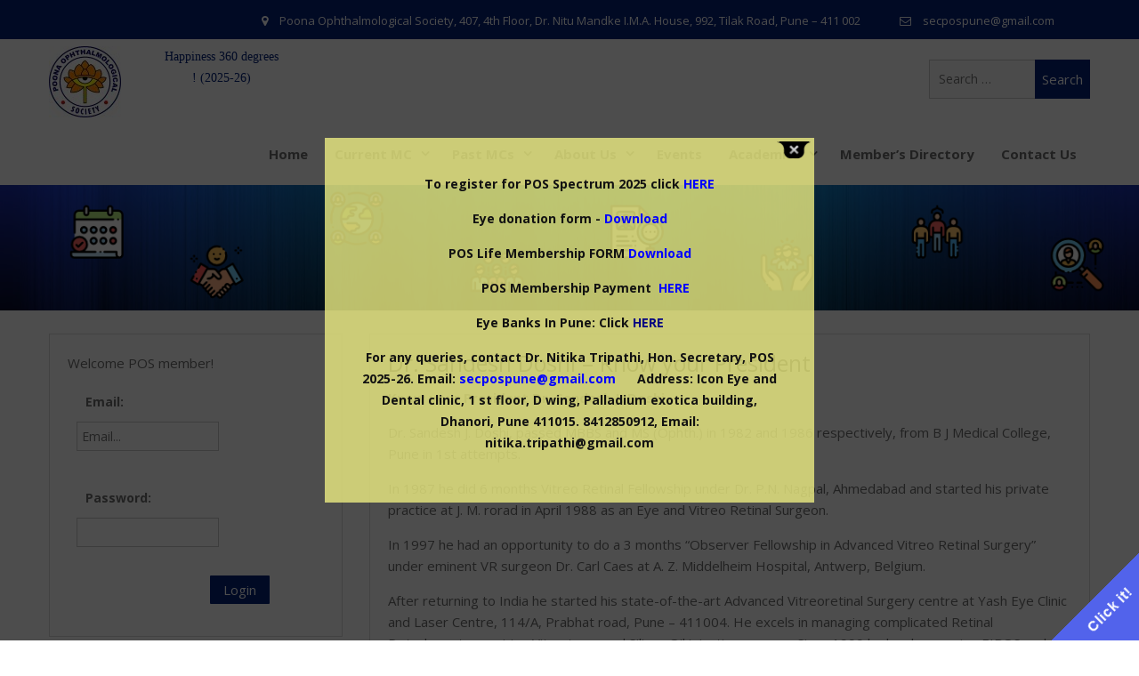

--- FILE ---
content_type: text/html; charset=UTF-8
request_url: https://poseye.org/managing-committees/mc-2012-2013/dr-sandesh-doshi-know-your-president/
body_size: 16523
content:
<!DOCTYPE html> <html lang="en-US"><head>
	    <meta charset="UTF-8">
    <meta name="viewport" content="width=device-width, initial-scale=1">
    <link rel="profile" href="http://gmpg.org/xfn/11">
    <link rel="pingback" href="https://poseye.org/xmlrpc.php">
    <title>Dr. Sandesh Doshi &#8211; Know your President &#8211; POS</title>
<meta name='robots' content='max-image-preview:large' />
<link rel='dns-prefetch' href='//fonts.googleapis.com' />
<link rel="alternate" type="application/rss+xml" title="POS &raquo; Feed" href="https://poseye.org/feed/" />
<link rel="alternate" type="application/rss+xml" title="POS &raquo; Comments Feed" href="https://poseye.org/comments/feed/" />
<link rel="alternate" type="text/calendar" title="POS &raquo; iCal Feed" href="https://poseye.org/events/?ical=1" />
<script type="text/javascript">
/* <![CDATA[ */
window._wpemojiSettings = {"baseUrl":"https:\/\/s.w.org\/images\/core\/emoji\/14.0.0\/72x72\/","ext":".png","svgUrl":"https:\/\/s.w.org\/images\/core\/emoji\/14.0.0\/svg\/","svgExt":".svg","source":{"wpemoji":"https:\/\/poseye.org\/wp-includes\/js\/wp-emoji.js?ver=6.4.3","twemoji":"https:\/\/poseye.org\/wp-includes\/js\/twemoji.js?ver=6.4.3"}};
/**
 * @output wp-includes/js/wp-emoji-loader.js
 */

/**
 * Emoji Settings as exported in PHP via _print_emoji_detection_script().
 * @typedef WPEmojiSettings
 * @type {object}
 * @property {?object} source
 * @property {?string} source.concatemoji
 * @property {?string} source.twemoji
 * @property {?string} source.wpemoji
 * @property {?boolean} DOMReady
 * @property {?Function} readyCallback
 */

/**
 * Support tests.
 * @typedef SupportTests
 * @type {object}
 * @property {?boolean} flag
 * @property {?boolean} emoji
 */

/**
 * IIFE to detect emoji support and load Twemoji if needed.
 *
 * @param {Window} window
 * @param {Document} document
 * @param {WPEmojiSettings} settings
 */
( function wpEmojiLoader( window, document, settings ) {
	if ( typeof Promise === 'undefined' ) {
		return;
	}

	var sessionStorageKey = 'wpEmojiSettingsSupports';
	var tests = [ 'flag', 'emoji' ];

	/**
	 * Checks whether the browser supports offloading to a Worker.
	 *
	 * @since 6.3.0
	 *
	 * @private
	 *
	 * @returns {boolean}
	 */
	function supportsWorkerOffloading() {
		return (
			typeof Worker !== 'undefined' &&
			typeof OffscreenCanvas !== 'undefined' &&
			typeof URL !== 'undefined' &&
			URL.createObjectURL &&
			typeof Blob !== 'undefined'
		);
	}

	/**
	 * @typedef SessionSupportTests
	 * @type {object}
	 * @property {number} timestamp
	 * @property {SupportTests} supportTests
	 */

	/**
	 * Get support tests from session.
	 *
	 * @since 6.3.0
	 *
	 * @private
	 *
	 * @returns {?SupportTests} Support tests, or null if not set or older than 1 week.
	 */
	function getSessionSupportTests() {
		try {
			/** @type {SessionSupportTests} */
			var item = JSON.parse(
				sessionStorage.getItem( sessionStorageKey )
			);
			if (
				typeof item === 'object' &&
				typeof item.timestamp === 'number' &&
				new Date().valueOf() < item.timestamp + 604800 && // Note: Number is a week in seconds.
				typeof item.supportTests === 'object'
			) {
				return item.supportTests;
			}
		} catch ( e ) {}
		return null;
	}

	/**
	 * Persist the supports in session storage.
	 *
	 * @since 6.3.0
	 *
	 * @private
	 *
	 * @param {SupportTests} supportTests Support tests.
	 */
	function setSessionSupportTests( supportTests ) {
		try {
			/** @type {SessionSupportTests} */
			var item = {
				supportTests: supportTests,
				timestamp: new Date().valueOf()
			};

			sessionStorage.setItem(
				sessionStorageKey,
				JSON.stringify( item )
			);
		} catch ( e ) {}
	}

	/**
	 * Checks if two sets of Emoji characters render the same visually.
	 *
	 * This function may be serialized to run in a Worker. Therefore, it cannot refer to variables from the containing
	 * scope. Everything must be passed by parameters.
	 *
	 * @since 4.9.0
	 *
	 * @private
	 *
	 * @param {CanvasRenderingContext2D} context 2D Context.
	 * @param {string} set1 Set of Emoji to test.
	 * @param {string} set2 Set of Emoji to test.
	 *
	 * @return {boolean} True if the two sets render the same.
	 */
	function emojiSetsRenderIdentically( context, set1, set2 ) {
		// Cleanup from previous test.
		context.clearRect( 0, 0, context.canvas.width, context.canvas.height );
		context.fillText( set1, 0, 0 );
		var rendered1 = new Uint32Array(
			context.getImageData(
				0,
				0,
				context.canvas.width,
				context.canvas.height
			).data
		);

		// Cleanup from previous test.
		context.clearRect( 0, 0, context.canvas.width, context.canvas.height );
		context.fillText( set2, 0, 0 );
		var rendered2 = new Uint32Array(
			context.getImageData(
				0,
				0,
				context.canvas.width,
				context.canvas.height
			).data
		);

		return rendered1.every( function ( rendered2Data, index ) {
			return rendered2Data === rendered2[ index ];
		} );
	}

	/**
	 * Determines if the browser properly renders Emoji that Twemoji can supplement.
	 *
	 * This function may be serialized to run in a Worker. Therefore, it cannot refer to variables from the containing
	 * scope. Everything must be passed by parameters.
	 *
	 * @since 4.2.0
	 *
	 * @private
	 *
	 * @param {CanvasRenderingContext2D} context 2D Context.
	 * @param {string} type Whether to test for support of "flag" or "emoji".
	 * @param {Function} emojiSetsRenderIdentically Reference to emojiSetsRenderIdentically function, needed due to minification.
	 *
	 * @return {boolean} True if the browser can render emoji, false if it cannot.
	 */
	function browserSupportsEmoji( context, type, emojiSetsRenderIdentically ) {
		var isIdentical;

		switch ( type ) {
			case 'flag':
				/*
				 * Test for Transgender flag compatibility. Added in Unicode 13.
				 *
				 * To test for support, we try to render it, and compare the rendering to how it would look if
				 * the browser doesn't render it correctly (white flag emoji + transgender symbol).
				 */
				isIdentical = emojiSetsRenderIdentically(
					context,
					'\uD83C\uDFF3\uFE0F\u200D\u26A7\uFE0F', // as a zero-width joiner sequence
					'\uD83C\uDFF3\uFE0F\u200B\u26A7\uFE0F' // separated by a zero-width space
				);

				if ( isIdentical ) {
					return false;
				}

				/*
				 * Test for UN flag compatibility. This is the least supported of the letter locale flags,
				 * so gives us an easy test for full support.
				 *
				 * To test for support, we try to render it, and compare the rendering to how it would look if
				 * the browser doesn't render it correctly ([U] + [N]).
				 */
				isIdentical = emojiSetsRenderIdentically(
					context,
					'\uD83C\uDDFA\uD83C\uDDF3', // as the sequence of two code points
					'\uD83C\uDDFA\u200B\uD83C\uDDF3' // as the two code points separated by a zero-width space
				);

				if ( isIdentical ) {
					return false;
				}

				/*
				 * Test for English flag compatibility. England is a country in the United Kingdom, it
				 * does not have a two letter locale code but rather a five letter sub-division code.
				 *
				 * To test for support, we try to render it, and compare the rendering to how it would look if
				 * the browser doesn't render it correctly (black flag emoji + [G] + [B] + [E] + [N] + [G]).
				 */
				isIdentical = emojiSetsRenderIdentically(
					context,
					// as the flag sequence
					'\uD83C\uDFF4\uDB40\uDC67\uDB40\uDC62\uDB40\uDC65\uDB40\uDC6E\uDB40\uDC67\uDB40\uDC7F',
					// with each code point separated by a zero-width space
					'\uD83C\uDFF4\u200B\uDB40\uDC67\u200B\uDB40\uDC62\u200B\uDB40\uDC65\u200B\uDB40\uDC6E\u200B\uDB40\uDC67\u200B\uDB40\uDC7F'
				);

				return ! isIdentical;
			case 'emoji':
				/*
				 * Why can't we be friends? Everyone can now shake hands in emoji, regardless of skin tone!
				 *
				 * To test for Emoji 14.0 support, try to render a new emoji: Handshake: Light Skin Tone, Dark Skin Tone.
				 *
				 * The Handshake: Light Skin Tone, Dark Skin Tone emoji is a ZWJ sequence combining 🫱 Rightwards Hand,
				 * 🏻 Light Skin Tone, a Zero Width Joiner, 🫲 Leftwards Hand, and 🏿 Dark Skin Tone.
				 *
				 * 0x1FAF1 == Rightwards Hand
				 * 0x1F3FB == Light Skin Tone
				 * 0x200D == Zero-Width Joiner (ZWJ) that links the code points for the new emoji or
				 * 0x200B == Zero-Width Space (ZWS) that is rendered for clients not supporting the new emoji.
				 * 0x1FAF2 == Leftwards Hand
				 * 0x1F3FF == Dark Skin Tone.
				 *
				 * When updating this test for future Emoji releases, ensure that individual emoji that make up the
				 * sequence come from older emoji standards.
				 */
				isIdentical = emojiSetsRenderIdentically(
					context,
					'\uD83E\uDEF1\uD83C\uDFFB\u200D\uD83E\uDEF2\uD83C\uDFFF', // as the zero-width joiner sequence
					'\uD83E\uDEF1\uD83C\uDFFB\u200B\uD83E\uDEF2\uD83C\uDFFF' // separated by a zero-width space
				);

				return ! isIdentical;
		}

		return false;
	}

	/**
	 * Checks emoji support tests.
	 *
	 * This function may be serialized to run in a Worker. Therefore, it cannot refer to variables from the containing
	 * scope. Everything must be passed by parameters.
	 *
	 * @since 6.3.0
	 *
	 * @private
	 *
	 * @param {string[]} tests Tests.
	 * @param {Function} browserSupportsEmoji Reference to browserSupportsEmoji function, needed due to minification.
	 * @param {Function} emojiSetsRenderIdentically Reference to emojiSetsRenderIdentically function, needed due to minification.
	 *
	 * @return {SupportTests} Support tests.
	 */
	function testEmojiSupports( tests, browserSupportsEmoji, emojiSetsRenderIdentically ) {
		var canvas;
		if (
			typeof WorkerGlobalScope !== 'undefined' &&
			self instanceof WorkerGlobalScope
		) {
			canvas = new OffscreenCanvas( 300, 150 ); // Dimensions are default for HTMLCanvasElement.
		} else {
			canvas = document.createElement( 'canvas' );
		}

		var context = canvas.getContext( '2d', { willReadFrequently: true } );

		/*
		 * Chrome on OS X added native emoji rendering in M41. Unfortunately,
		 * it doesn't work when the font is bolder than 500 weight. So, we
		 * check for bold rendering support to avoid invisible emoji in Chrome.
		 */
		context.textBaseline = 'top';
		context.font = '600 32px Arial';

		var supports = {};
		tests.forEach( function ( test ) {
			supports[ test ] = browserSupportsEmoji( context, test, emojiSetsRenderIdentically );
		} );
		return supports;
	}

	/**
	 * Adds a script to the head of the document.
	 *
	 * @ignore
	 *
	 * @since 4.2.0
	 *
	 * @param {string} src The url where the script is located.
	 *
	 * @return {void}
	 */
	function addScript( src ) {
		var script = document.createElement( 'script' );
		script.src = src;
		script.defer = true;
		document.head.appendChild( script );
	}

	settings.supports = {
		everything: true,
		everythingExceptFlag: true
	};

	// Create a promise for DOMContentLoaded since the worker logic may finish after the event has fired.
	var domReadyPromise = new Promise( function ( resolve ) {
		document.addEventListener( 'DOMContentLoaded', resolve, {
			once: true
		} );
	} );

	// Obtain the emoji support from the browser, asynchronously when possible.
	new Promise( function ( resolve ) {
		var supportTests = getSessionSupportTests();
		if ( supportTests ) {
			resolve( supportTests );
			return;
		}

		if ( supportsWorkerOffloading() ) {
			try {
				// Note that the functions are being passed as arguments due to minification.
				var workerScript =
					'postMessage(' +
					testEmojiSupports.toString() +
					'(' +
					[
						JSON.stringify( tests ),
						browserSupportsEmoji.toString(),
						emojiSetsRenderIdentically.toString()
					].join( ',' ) +
					'));';
				var blob = new Blob( [ workerScript ], {
					type: 'text/javascript'
				} );
				var worker = new Worker( URL.createObjectURL( blob ), { name: 'wpTestEmojiSupports' } );
				worker.onmessage = function ( event ) {
					supportTests = event.data;
					setSessionSupportTests( supportTests );
					worker.terminate();
					resolve( supportTests );
				};
				return;
			} catch ( e ) {}
		}

		supportTests = testEmojiSupports( tests, browserSupportsEmoji, emojiSetsRenderIdentically );
		setSessionSupportTests( supportTests );
		resolve( supportTests );
	} )
		// Once the browser emoji support has been obtained from the session, finalize the settings.
		.then( function ( supportTests ) {
			/*
			 * Tests the browser support for flag emojis and other emojis, and adjusts the
			 * support settings accordingly.
			 */
			for ( var test in supportTests ) {
				settings.supports[ test ] = supportTests[ test ];

				settings.supports.everything =
					settings.supports.everything && settings.supports[ test ];

				if ( 'flag' !== test ) {
					settings.supports.everythingExceptFlag =
						settings.supports.everythingExceptFlag &&
						settings.supports[ test ];
				}
			}

			settings.supports.everythingExceptFlag =
				settings.supports.everythingExceptFlag &&
				! settings.supports.flag;

			// Sets DOMReady to false and assigns a ready function to settings.
			settings.DOMReady = false;
			settings.readyCallback = function () {
				settings.DOMReady = true;
			};
		} )
		.then( function () {
			return domReadyPromise;
		} )
		.then( function () {
			// When the browser can not render everything we need to load a polyfill.
			if ( ! settings.supports.everything ) {
				settings.readyCallback();

				var src = settings.source || {};

				if ( src.concatemoji ) {
					addScript( src.concatemoji );
				} else if ( src.wpemoji && src.twemoji ) {
					addScript( src.twemoji );
					addScript( src.wpemoji );
				}
			}
		} );
} )( window, document, window._wpemojiSettings );

/* ]]> */
</script>
		<style id="content-control-block-styles">
			@media (max-width: 640px) {
	.cc-hide-on-mobile {
		display: none !important;
	}
}
@media (min-width: 641px) and (max-width: 920px) {
	.cc-hide-on-tablet {
		display: none !important;
	}
}
@media (min-width: 921px) and (max-width: 1440px) {
	.cc-hide-on-desktop {
		display: none !important;
	}
}		</style>
		<link rel='stylesheet' id='font-awesome-css' href='https://poseye.org/wp-content/plugins/js_composer_theme/assets/lib/bower/font-awesome/css/font-awesome.min.css?ver=4.11.3' type='text/css' media='all' />
<link rel='stylesheet' id='pt-theme-addon-style-css' href='https://poseye.org/wp-content/plugins/pt-theme-addon/assets/pt-style.css?ver=6.4.3' type='text/css' media='all' />
<style id='wp-emoji-styles-inline-css' type='text/css'>

	img.wp-smiley, img.emoji {
		display: inline !important;
		border: none !important;
		box-shadow: none !important;
		height: 1em !important;
		width: 1em !important;
		margin: 0 0.07em !important;
		vertical-align: -0.1em !important;
		background: none !important;
		padding: 0 !important;
	}
</style>
<link rel='stylesheet' id='wp-block-library-css' href='https://poseye.org/wp-includes/css/dist/block-library/style.css?ver=6.4.3' type='text/css' media='all' />
<link rel='stylesheet' id='content-control-block-styles-css' href='https://poseye.org/wp-content/plugins/content-control/dist/style-block-editor.css?ver=2.0.11' type='text/css' media='all' />
<style id='classic-theme-styles-inline-css' type='text/css'>
/**
 * These rules are needed for backwards compatibility.
 * They should match the button element rules in the base theme.json file.
 */
.wp-block-button__link {
	color: #ffffff;
	background-color: #32373c;
	border-radius: 9999px; /* 100% causes an oval, but any explicit but really high value retains the pill shape. */

	/* This needs a low specificity so it won't override the rules from the button element if defined in theme.json. */
	box-shadow: none;
	text-decoration: none;

	/* The extra 2px are added to size solids the same as the outline versions.*/
	padding: calc(0.667em + 2px) calc(1.333em + 2px);

	font-size: 1.125em;
}

.wp-block-file__button {
	background: #32373c;
	color: #ffffff;
	text-decoration: none;
}

</style>
<style id='global-styles-inline-css' type='text/css'>
body{--wp--preset--color--black: #000000;--wp--preset--color--cyan-bluish-gray: #abb8c3;--wp--preset--color--white: #ffffff;--wp--preset--color--pale-pink: #f78da7;--wp--preset--color--vivid-red: #cf2e2e;--wp--preset--color--luminous-vivid-orange: #ff6900;--wp--preset--color--luminous-vivid-amber: #fcb900;--wp--preset--color--light-green-cyan: #7bdcb5;--wp--preset--color--vivid-green-cyan: #00d084;--wp--preset--color--pale-cyan-blue: #8ed1fc;--wp--preset--color--vivid-cyan-blue: #0693e3;--wp--preset--color--vivid-purple: #9b51e0;--wp--preset--gradient--vivid-cyan-blue-to-vivid-purple: linear-gradient(135deg,rgba(6,147,227,1) 0%,rgb(155,81,224) 100%);--wp--preset--gradient--light-green-cyan-to-vivid-green-cyan: linear-gradient(135deg,rgb(122,220,180) 0%,rgb(0,208,130) 100%);--wp--preset--gradient--luminous-vivid-amber-to-luminous-vivid-orange: linear-gradient(135deg,rgba(252,185,0,1) 0%,rgba(255,105,0,1) 100%);--wp--preset--gradient--luminous-vivid-orange-to-vivid-red: linear-gradient(135deg,rgba(255,105,0,1) 0%,rgb(207,46,46) 100%);--wp--preset--gradient--very-light-gray-to-cyan-bluish-gray: linear-gradient(135deg,rgb(238,238,238) 0%,rgb(169,184,195) 100%);--wp--preset--gradient--cool-to-warm-spectrum: linear-gradient(135deg,rgb(74,234,220) 0%,rgb(151,120,209) 20%,rgb(207,42,186) 40%,rgb(238,44,130) 60%,rgb(251,105,98) 80%,rgb(254,248,76) 100%);--wp--preset--gradient--blush-light-purple: linear-gradient(135deg,rgb(255,206,236) 0%,rgb(152,150,240) 100%);--wp--preset--gradient--blush-bordeaux: linear-gradient(135deg,rgb(254,205,165) 0%,rgb(254,45,45) 50%,rgb(107,0,62) 100%);--wp--preset--gradient--luminous-dusk: linear-gradient(135deg,rgb(255,203,112) 0%,rgb(199,81,192) 50%,rgb(65,88,208) 100%);--wp--preset--gradient--pale-ocean: linear-gradient(135deg,rgb(255,245,203) 0%,rgb(182,227,212) 50%,rgb(51,167,181) 100%);--wp--preset--gradient--electric-grass: linear-gradient(135deg,rgb(202,248,128) 0%,rgb(113,206,126) 100%);--wp--preset--gradient--midnight: linear-gradient(135deg,rgb(2,3,129) 0%,rgb(40,116,252) 100%);--wp--preset--font-size--small: 13px;--wp--preset--font-size--medium: 20px;--wp--preset--font-size--large: 36px;--wp--preset--font-size--x-large: 42px;--wp--preset--spacing--20: 0.44rem;--wp--preset--spacing--30: 0.67rem;--wp--preset--spacing--40: 1rem;--wp--preset--spacing--50: 1.5rem;--wp--preset--spacing--60: 2.25rem;--wp--preset--spacing--70: 3.38rem;--wp--preset--spacing--80: 5.06rem;--wp--preset--shadow--natural: 6px 6px 9px rgba(0, 0, 0, 0.2);--wp--preset--shadow--deep: 12px 12px 50px rgba(0, 0, 0, 0.4);--wp--preset--shadow--sharp: 6px 6px 0px rgba(0, 0, 0, 0.2);--wp--preset--shadow--outlined: 6px 6px 0px -3px rgba(255, 255, 255, 1), 6px 6px rgba(0, 0, 0, 1);--wp--preset--shadow--crisp: 6px 6px 0px rgba(0, 0, 0, 1);}:where(.is-layout-flex){gap: 0.5em;}:where(.is-layout-grid){gap: 0.5em;}body .is-layout-flow > .alignleft{float: left;margin-inline-start: 0;margin-inline-end: 2em;}body .is-layout-flow > .alignright{float: right;margin-inline-start: 2em;margin-inline-end: 0;}body .is-layout-flow > .aligncenter{margin-left: auto !important;margin-right: auto !important;}body .is-layout-constrained > .alignleft{float: left;margin-inline-start: 0;margin-inline-end: 2em;}body .is-layout-constrained > .alignright{float: right;margin-inline-start: 2em;margin-inline-end: 0;}body .is-layout-constrained > .aligncenter{margin-left: auto !important;margin-right: auto !important;}body .is-layout-constrained > :where(:not(.alignleft):not(.alignright):not(.alignfull)){max-width: var(--wp--style--global--content-size);margin-left: auto !important;margin-right: auto !important;}body .is-layout-constrained > .alignwide{max-width: var(--wp--style--global--wide-size);}body .is-layout-flex{display: flex;}body .is-layout-flex{flex-wrap: wrap;align-items: center;}body .is-layout-flex > *{margin: 0;}body .is-layout-grid{display: grid;}body .is-layout-grid > *{margin: 0;}:where(.wp-block-columns.is-layout-flex){gap: 2em;}:where(.wp-block-columns.is-layout-grid){gap: 2em;}:where(.wp-block-post-template.is-layout-flex){gap: 1.25em;}:where(.wp-block-post-template.is-layout-grid){gap: 1.25em;}.has-black-color{color: var(--wp--preset--color--black) !important;}.has-cyan-bluish-gray-color{color: var(--wp--preset--color--cyan-bluish-gray) !important;}.has-white-color{color: var(--wp--preset--color--white) !important;}.has-pale-pink-color{color: var(--wp--preset--color--pale-pink) !important;}.has-vivid-red-color{color: var(--wp--preset--color--vivid-red) !important;}.has-luminous-vivid-orange-color{color: var(--wp--preset--color--luminous-vivid-orange) !important;}.has-luminous-vivid-amber-color{color: var(--wp--preset--color--luminous-vivid-amber) !important;}.has-light-green-cyan-color{color: var(--wp--preset--color--light-green-cyan) !important;}.has-vivid-green-cyan-color{color: var(--wp--preset--color--vivid-green-cyan) !important;}.has-pale-cyan-blue-color{color: var(--wp--preset--color--pale-cyan-blue) !important;}.has-vivid-cyan-blue-color{color: var(--wp--preset--color--vivid-cyan-blue) !important;}.has-vivid-purple-color{color: var(--wp--preset--color--vivid-purple) !important;}.has-black-background-color{background-color: var(--wp--preset--color--black) !important;}.has-cyan-bluish-gray-background-color{background-color: var(--wp--preset--color--cyan-bluish-gray) !important;}.has-white-background-color{background-color: var(--wp--preset--color--white) !important;}.has-pale-pink-background-color{background-color: var(--wp--preset--color--pale-pink) !important;}.has-vivid-red-background-color{background-color: var(--wp--preset--color--vivid-red) !important;}.has-luminous-vivid-orange-background-color{background-color: var(--wp--preset--color--luminous-vivid-orange) !important;}.has-luminous-vivid-amber-background-color{background-color: var(--wp--preset--color--luminous-vivid-amber) !important;}.has-light-green-cyan-background-color{background-color: var(--wp--preset--color--light-green-cyan) !important;}.has-vivid-green-cyan-background-color{background-color: var(--wp--preset--color--vivid-green-cyan) !important;}.has-pale-cyan-blue-background-color{background-color: var(--wp--preset--color--pale-cyan-blue) !important;}.has-vivid-cyan-blue-background-color{background-color: var(--wp--preset--color--vivid-cyan-blue) !important;}.has-vivid-purple-background-color{background-color: var(--wp--preset--color--vivid-purple) !important;}.has-black-border-color{border-color: var(--wp--preset--color--black) !important;}.has-cyan-bluish-gray-border-color{border-color: var(--wp--preset--color--cyan-bluish-gray) !important;}.has-white-border-color{border-color: var(--wp--preset--color--white) !important;}.has-pale-pink-border-color{border-color: var(--wp--preset--color--pale-pink) !important;}.has-vivid-red-border-color{border-color: var(--wp--preset--color--vivid-red) !important;}.has-luminous-vivid-orange-border-color{border-color: var(--wp--preset--color--luminous-vivid-orange) !important;}.has-luminous-vivid-amber-border-color{border-color: var(--wp--preset--color--luminous-vivid-amber) !important;}.has-light-green-cyan-border-color{border-color: var(--wp--preset--color--light-green-cyan) !important;}.has-vivid-green-cyan-border-color{border-color: var(--wp--preset--color--vivid-green-cyan) !important;}.has-pale-cyan-blue-border-color{border-color: var(--wp--preset--color--pale-cyan-blue) !important;}.has-vivid-cyan-blue-border-color{border-color: var(--wp--preset--color--vivid-cyan-blue) !important;}.has-vivid-purple-border-color{border-color: var(--wp--preset--color--vivid-purple) !important;}.has-vivid-cyan-blue-to-vivid-purple-gradient-background{background: var(--wp--preset--gradient--vivid-cyan-blue-to-vivid-purple) !important;}.has-light-green-cyan-to-vivid-green-cyan-gradient-background{background: var(--wp--preset--gradient--light-green-cyan-to-vivid-green-cyan) !important;}.has-luminous-vivid-amber-to-luminous-vivid-orange-gradient-background{background: var(--wp--preset--gradient--luminous-vivid-amber-to-luminous-vivid-orange) !important;}.has-luminous-vivid-orange-to-vivid-red-gradient-background{background: var(--wp--preset--gradient--luminous-vivid-orange-to-vivid-red) !important;}.has-very-light-gray-to-cyan-bluish-gray-gradient-background{background: var(--wp--preset--gradient--very-light-gray-to-cyan-bluish-gray) !important;}.has-cool-to-warm-spectrum-gradient-background{background: var(--wp--preset--gradient--cool-to-warm-spectrum) !important;}.has-blush-light-purple-gradient-background{background: var(--wp--preset--gradient--blush-light-purple) !important;}.has-blush-bordeaux-gradient-background{background: var(--wp--preset--gradient--blush-bordeaux) !important;}.has-luminous-dusk-gradient-background{background: var(--wp--preset--gradient--luminous-dusk) !important;}.has-pale-ocean-gradient-background{background: var(--wp--preset--gradient--pale-ocean) !important;}.has-electric-grass-gradient-background{background: var(--wp--preset--gradient--electric-grass) !important;}.has-midnight-gradient-background{background: var(--wp--preset--gradient--midnight) !important;}.has-small-font-size{font-size: var(--wp--preset--font-size--small) !important;}.has-medium-font-size{font-size: var(--wp--preset--font-size--medium) !important;}.has-large-font-size{font-size: var(--wp--preset--font-size--large) !important;}.has-x-large-font-size{font-size: var(--wp--preset--font-size--x-large) !important;}
.wp-block-navigation a:where(:not(.wp-element-button)){color: inherit;}
:where(.wp-block-post-template.is-layout-flex){gap: 1.25em;}:where(.wp-block-post-template.is-layout-grid){gap: 1.25em;}
:where(.wp-block-columns.is-layout-flex){gap: 2em;}:where(.wp-block-columns.is-layout-grid){gap: 2em;}
.wp-block-pullquote{font-size: 1.5em;line-height: 1.6;}
</style>
<link rel='stylesheet' id='ewd-feup-style-css' href='https://poseye.org/wp-content/plugins/front-end-only-users/css/feu-styles.css?ver=6.4.3' type='text/css' media='all' />
<link rel='stylesheet' id='feup-yahoo-pure-css-css' href='https://poseye.org/wp-content/plugins/front-end-only-users/css/feup-pure.css?ver=6.4.3' type='text/css' media='all' />
<link rel='stylesheet' id='theme.css-css' href='https://poseye.org/wp-content/plugins/popup-builder/public/css/theme.css?ver=4.4.2' type='text/css' media='all' />
<link rel='stylesheet' id='business-point-fonts-css' href='https://fonts.googleapis.com/css?family=Open+Sans%3A400%2C700%2C900%2C400italic%2C700italic%2C900italic%7CRaleway%3A400%2C500%2C700%2C900%2C400italic%2C700italic%2C900italic&#038;subset=latin%2Clatin-ext' type='text/css' media='all' />
<link rel='stylesheet' id='jquery-meanmenu-css' href='https://poseye.org/wp-content/themes/plenarea-pos/assets/third-party/meanmenu/meanmenu.css?ver=6.4.3' type='text/css' media='all' />
<link rel='stylesheet' id='jquery-slick-css' href='https://poseye.org/wp-content/themes/plenarea-pos/assets/third-party/slick/slick.css?ver=1.6.0' type='text/css' media='all' />
<link rel='stylesheet' id='business-point-style-css' href='https://poseye.org/wp-content/themes/plenarea-pos/style.css?ver=6.4.3' type='text/css' media='all' />
<link rel='stylesheet' id='rt-team-css-css' href='https://poseye.org/wp-content/plugins/tlp-team/assets/css/tlpteam.css?ver=1765866074' type='text/css' media='all' />
<link rel='stylesheet' id='js_composer_front-css' href='https://poseye.org/wp-content/plugins/js_composer_theme/assets/css/js_composer.min.css?ver=4.11.3' type='text/css' media='all' />
<script type="text/javascript" src="https://poseye.org/wp-includes/js/jquery/jquery.js?ver=3.7.1" id="jquery-core-js"></script>
<script type="text/javascript" src="https://poseye.org/wp-includes/js/jquery/jquery-migrate.js?ver=3.4.1" id="jquery-migrate-js"></script>
<script type="text/javascript" src="https://poseye.org/wp-content/plugins/pt-theme-addon/assets/jquery.mixitup.min.js?ver=1.5.5" id="jquery-mixitup-js"></script>
<script type="text/javascript" src="https://poseye.org/wp-content/plugins/pt-theme-addon/assets/filter.js?ver=1.0.0" id="pt-theme-addon-filter-js"></script>
<script type="text/javascript" id="ewd-feup-password-strength-js-extra">
/* <![CDATA[ */
var ewd_feup_ajax_translations = {"mismatch_label":"Mismatch","too_short_label":"Too Short","weak_label":"Weak","good_label":"Good","strong_label":"Strong"};
/* ]]> */
</script>
<script type="text/javascript" src="https://poseye.org/wp-content/plugins/front-end-only-users//js/ewd-feup-check-password-strength.js?ver=6.4.3" id="ewd-feup-password-strength-js"></script>
<script type="text/javascript" id="Popup.js-js-before">
/* <![CDATA[ */
var sgpbPublicUrl = "https:\/\/poseye.org\/wp-content\/plugins\/popup-builder\/public\/";
var SGPB_JS_LOCALIZATION = {"imageSupportAlertMessage":"Only image files supported","pdfSupportAlertMessage":"Only pdf files supported","areYouSure":"Are you sure?","addButtonSpinner":"L","audioSupportAlertMessage":"Only audio files supported (e.g.: mp3, wav, m4a, ogg)","publishPopupBeforeElementor":"Please, publish the popup before starting to use Elementor with it!","publishPopupBeforeDivi":"Please, publish the popup before starting to use Divi Builder with it!","closeButtonAltText":"Close"};
/* ]]> */
</script>
<script type="text/javascript" src="https://poseye.org/wp-content/plugins/popup-builder/public/js/Popup.js?ver=4.4.2" id="Popup.js-js"></script>
<script type="text/javascript" src="https://poseye.org/wp-content/plugins/popup-builder/public/js/PopupConfig.js?ver=4.4.2" id="PopupConfig.js-js"></script>
<script type="text/javascript" id="PopupBuilder.js-js-before">
/* <![CDATA[ */
var SGPB_POPUP_PARAMS = {"popupTypeAgeRestriction":"ageRestriction","defaultThemeImages":{"1":"https:\/\/poseye.org\/wp-content\/plugins\/popup-builder\/public\/img\/theme_1\/close.png","2":"https:\/\/poseye.org\/wp-content\/plugins\/popup-builder\/public\/img\/theme_2\/close.png","3":"https:\/\/poseye.org\/wp-content\/plugins\/popup-builder\/public\/img\/theme_3\/close.png","5":"https:\/\/poseye.org\/wp-content\/plugins\/popup-builder\/public\/img\/theme_5\/close.png","6":"https:\/\/poseye.org\/wp-content\/plugins\/popup-builder\/public\/img\/theme_6\/close.png"},"homePageUrl":"https:\/\/poseye.org\/","isPreview":false,"convertedIdsReverse":[],"dontShowPopupExpireTime":365,"conditionalJsClasses":[],"disableAnalyticsGeneral":false};
var SGPB_JS_PACKAGES = {"packages":{"current":1,"free":1,"silver":2,"gold":3,"platinum":4},"extensions":{"geo-targeting":false,"advanced-closing":false}};
var SGPB_JS_PARAMS = {"ajaxUrl":"https:\/\/poseye.org\/wp-admin\/admin-ajax.php","nonce":"924d5e498c"};
/* ]]> */
</script>
<script type="text/javascript" src="https://poseye.org/wp-content/plugins/popup-builder/public/js/PopupBuilder.js?ver=4.4.2" id="PopupBuilder.js-js"></script>
<link rel="https://api.w.org/" href="https://poseye.org/wp-json/" /><link rel="alternate" type="application/json" href="https://poseye.org/wp-json/wp/v2/pages/5794" /><link rel="EditURI" type="application/rsd+xml" title="RSD" href="https://poseye.org/xmlrpc.php?rsd" />
<meta name="generator" content="WordPress 6.4.3" />
<link rel="canonical" href="https://poseye.org/managing-committees/mc-2012-2013/dr-sandesh-doshi-know-your-president/" />
<link rel='shortlink' href='https://poseye.org/?p=5794' />
<link rel="alternate" type="application/json+oembed" href="https://poseye.org/wp-json/oembed/1.0/embed?url=https%3A%2F%2Fposeye.org%2Fmanaging-committees%2Fmc-2012-2013%2Fdr-sandesh-doshi-know-your-president%2F" />
<link rel="alternate" type="text/xml+oembed" href="https://poseye.org/wp-json/oembed/1.0/embed?url=https%3A%2F%2Fposeye.org%2Fmanaging-committees%2Fmc-2012-2013%2Fdr-sandesh-doshi-know-your-president%2F&#038;format=xml" />
<!-- start Simple Custom CSS and JS -->
<script type="text/javascript">
jQuery(document).ready(function( $ ){
     $(".disableAnother").change(function(){
        if(($(this).val()) == 1){
            $('.disableAnother').css("display","none");
            $('.disableAnother, .hidecost').css("display","none");
            $(this).css("display","block");
            $(this).next().css("display","block");
        }else{
            $('.disableAnother').css("display","block");
            $('.disableAnother, .hidecost').css("display","block");
        }
});
});</script>
<!-- end Simple Custom CSS and JS -->
<script>var FEUP_Min_Pass = 6;
</script>    
    <script type="text/javascript">
        var ajaxurl = 'https://poseye.org/wp-admin/admin-ajax.php';
    </script>
<meta name="et-api-version" content="v1"><meta name="et-api-origin" content="https://poseye.org"><link rel="https://theeventscalendar.com/" href="https://poseye.org/wp-json/tribe/tickets/v1/" /><meta name="tec-api-version" content="v1"><meta name="tec-api-origin" content="https://poseye.org"><link rel="alternate" href="https://poseye.org/wp-json/tribe/events/v1/" /><meta name="generator" content="Powered by Visual Composer - drag and drop page builder for WordPress."/>
<!--[if lte IE 9]><link rel="stylesheet" type="text/css" href="https://poseye.org/wp-content/plugins/js_composer_theme/assets/css/vc_lte_ie9.min.css" media="screen"><![endif]--><!--[if IE  8]><link rel="stylesheet" type="text/css" href="https://poseye.org/wp-content/plugins/js_composer_theme/assets/css/vc-ie8.min.css" media="screen"><![endif]--><link rel="icon" href="https://poseye.org/wp-content/uploads/2018/06/pos-logo-s-150x150.png" sizes="32x32" />
<link rel="icon" href="https://poseye.org/wp-content/uploads/2018/06/pos-logo-s-e1532066417186.png" sizes="192x192" />
<link rel="apple-touch-icon" href="https://poseye.org/wp-content/uploads/2018/06/pos-logo-s-e1532066417186.png" />
<meta name="msapplication-TileImage" content="https://poseye.org/wp-content/uploads/2018/06/pos-logo-s-e1532066417186.png" />
		<style type="text/css" id="wp-custom-css">
			.top-left span{
	font-size: 13px;
}
.page-id-5557 #main-nav, .page-id-5557 .header_image_new, .page-id-5557 .search-form,.page-id-5557 .top-header ,.page-id-5557 .site-description{
/*     display: none !important; */
}		</style>
		<noscript><style type="text/css"> .wpb_animate_when_almost_visible { opacity: 1; }</style></noscript></head>

<body class="page-template-default page page-id-5794 page-child parent-pageid-5437 wp-custom-logo tribe-no-js page-template-plenarea-pos tec-no-tickets-on-recurring global-layout-left-sidebar global-sticky-sidebar wpb-js-composer js-comp-ver-4.11.3 vc_responsive tribe-theme-plenarea-pos">

	<div id="page" class="site">
		        <div id="top-bar" class="top-header">
            <div class="container">
                                    <div class="top-left">
                                                    <span class="address"><i class="fa fa-map-marker" aria-hidden="true"></i> Poona Ophthalmological Society, 407, 4th Floor, Dr. Nitu Mandke I.M.A. House, 992, Tilak Road, Pune – 411 002</span>
                        
                        
                                                    <span class="fax"><i class="fa fa-envelope-o" aria-hidden="true"></i> secpospune@gmail.com</span>
                                                
                    </div>
                <div class="top-right">
                    
                </div>
                
            </div>
        </div>
        <header id="masthead" class="site-header" role="banner"><div class="container"><form role="search" method="get" class="search-form" action="https://poseye.org/">
				<label>
					<span class="screen-reader-text">Search for:</span>
					<input type="search" class="search-field" placeholder="Search &hellip;" value="" name="s" />
				</label>
				<input type="submit" class="search-submit" value="Search" />
			</form>        <div class="head-wrap">
        	<div class="site-branding">
        		<a href="https://poseye.org/" class="custom-logo-link" rel="home"><img width="81" height="80" src="https://poseye.org/wp-content/uploads/2018/06/pos-logo-e1532066467885.jpg" class="custom-logo" alt="POS" decoding="async" /></a>
                        <p class="site-description">Happiness 360 degrees !  (2025-26)</p>

                                	</div><!-- .site-branding -->

            <div id="main-nav" class="clear-fix">
                <nav id="site-navigation" class="main-navigation" role="navigation">
                    <div class="wrap-menu-content">
        				<div class="menu-main-menu-container"><ul id="primary-menu" class="menu"><li id="menu-item-4884" class="menu-item menu-item-type-post_type menu-item-object-page menu-item-home menu-item-4884"><a href="https://poseye.org/">Home</a></li>
<li id="menu-item-7141" class="menu-item menu-item-type-post_type menu-item-object-page menu-item-has-children menu-item-7141"><a href="https://poseye.org/dr-geetanjali-sharmas-mc-2020-21-2/">Current MC</a>
<ul class="sub-menu">
	<li id="menu-item-8705" class="menu-item menu-item-type-post_type menu-item-object-page menu-item-8705"><a href="https://poseye.org/dr-tejaswini-walimbe-mc-2025-26/">Dr. Tejaswini Walimbe MC 2025-26</a></li>
	<li id="menu-item-8704" class="menu-item menu-item-type-post_type menu-item-object-page menu-item-8704"><a href="https://poseye.org/dr-tejaswini-walimbe-know-your-president/">Dr. Tejaswini Walimbe – Know your president</a></li>
	<li id="menu-item-8703" class="menu-item menu-item-type-post_type menu-item-object-page menu-item-8703"><a href="https://poseye.org/dr-tejaswini-walimbe-presidential-address/">Dr. Tejaswini Walimbe – Presidential address</a></li>
</ul>
</li>
<li id="menu-item-5310" class="menu-item menu-item-type-post_type menu-item-object-page current-menu-ancestor current_page_ancestor menu-item-has-children menu-item-5310"><a href="https://poseye.org/about-us/managing-committee/">Past MCs</a>
<ul class="sub-menu">
	<li id="menu-item-8702" class="menu-item menu-item-type-post_type menu-item-object-page menu-item-has-children menu-item-8702"><a href="https://poseye.org/mc-2024-25/">MC – 2024-25</a>
	<ul class="sub-menu">
		<li id="menu-item-8568" class="menu-item menu-item-type-post_type menu-item-object-page menu-item-8568"><a href="https://poseye.org/dr-radhika-paranjpe-mc-2024-25/">Dr. Radhika Paranjpe MC 2024-25</a></li>
		<li id="menu-item-8567" class="menu-item menu-item-type-post_type menu-item-object-page menu-item-8567"><a href="https://poseye.org/dr-radhika-paranjape-know-your-president/">Dr. Radhika Paranjpe – Know your president</a></li>
		<li id="menu-item-8566" class="menu-item menu-item-type-post_type menu-item-object-page menu-item-8566"><a href="https://poseye.org/dr-radhika-paranjape-presidential-address/">Dr. Radhika Paranjpe – Presidential address</a></li>
		<li id="menu-item-8565" class="menu-item menu-item-type-post_type menu-item-object-page menu-item-8565"><a href="https://poseye.org/programs-2024-25/">Programs 2024-25</a></li>
		<li id="menu-item-8764" class="menu-item menu-item-type-post_type menu-item-object-page menu-item-8764"><a href="https://poseye.org/members-achievements-mc-2024-25/">Member’s achievements MC 2024-25</a></li>
	</ul>
</li>
	<li id="menu-item-8564" class="menu-item menu-item-type-post_type menu-item-object-page menu-item-has-children menu-item-8564"><a href="https://poseye.org/mc-2023-24/">MC 2023-24</a>
	<ul class="sub-menu">
		<li id="menu-item-7958" class="menu-item menu-item-type-post_type menu-item-object-page menu-item-7958"><a href="https://poseye.org/dr-mandar-paranjpe-mc-2023-24/">Dr. Mandar Paranjpe MC 2023-24</a></li>
		<li id="menu-item-7960" class="menu-item menu-item-type-post_type menu-item-object-page menu-item-7960"><a href="https://poseye.org/dr-mandar-paranjpe-know-your-president/">Dr. Mandar Paranjpe – Know your president</a></li>
		<li id="menu-item-7959" class="menu-item menu-item-type-post_type menu-item-object-page menu-item-7959"><a href="https://poseye.org/dr-mandar-paranjpe-presidential-address/">Dr. Mandar Paranjpe – Presidential address</a></li>
		<li id="menu-item-7957" class="menu-item menu-item-type-post_type menu-item-object-page menu-item-7957"><a href="https://poseye.org/programs-2023-24/">Secretarial Report and Programs 2023-24</a></li>
	</ul>
</li>
	<li id="menu-item-7927" class="menu-item menu-item-type-post_type menu-item-object-page menu-item-has-children menu-item-7927"><a href="https://poseye.org/mc-2022-23/">MC 2022-23</a>
	<ul class="sub-menu">
		<li id="menu-item-7653" class="menu-item menu-item-type-post_type menu-item-object-page menu-item-7653"><a href="https://poseye.org/dr-jai-kelkar-mc-2022-23/">Dr. Jai Kelkar MC 2022-23</a></li>
		<li id="menu-item-7652" class="menu-item menu-item-type-post_type menu-item-object-page menu-item-7652"><a href="https://poseye.org/dr-jai-kelkar-know-your-president/">Dr. Jai Kelkar – Know Your President</a></li>
		<li id="menu-item-7651" class="menu-item menu-item-type-post_type menu-item-object-page menu-item-7651"><a href="https://poseye.org/dr-jai-kelkar-presidential-address/">Dr. Jai Kelkar – Presidential Address</a></li>
		<li id="menu-item-7650" class="menu-item menu-item-type-post_type menu-item-object-page menu-item-7650"><a href="https://poseye.org/programs-2022-23/">Programs 2022-23</a></li>
		<li id="menu-item-7940" class="menu-item menu-item-type-post_type menu-item-object-page menu-item-7940"><a href="https://poseye.org/members-achievements-2022-23/">Member’s achievements 2022-23</a></li>
	</ul>
</li>
	<li id="menu-item-7649" class="menu-item menu-item-type-post_type menu-item-object-page menu-item-has-children menu-item-7649"><a href="https://poseye.org/mc-2021-22/">MC 2021-22</a>
	<ul class="sub-menu">
		<li id="menu-item-7420" class="menu-item menu-item-type-post_type menu-item-object-page menu-item-7420"><a href="https://poseye.org/dr-sanjay-tekawade-mc-2021-22/">Dr. Sanjay Tekawade MC 2021-22</a></li>
		<li id="menu-item-7422" class="menu-item menu-item-type-post_type menu-item-object-page menu-item-7422"><a href="https://poseye.org/dr-sanjay-tekawade-presidential-speech/">Dr. Sanjay Tekawade – Presidential speech</a></li>
		<li id="menu-item-7421" class="menu-item menu-item-type-post_type menu-item-object-page menu-item-7421"><a href="https://poseye.org/dr-sanjay-tekawade-know-your-president/">Dr. Sanjay Tekawade – Know your President</a></li>
		<li id="menu-item-7460" class="menu-item menu-item-type-post_type menu-item-object-page menu-item-7460"><a href="https://poseye.org/programs-2021-22/">Programs 2021-22</a></li>
		<li id="menu-item-7508" class="menu-item menu-item-type-post_type menu-item-object-page menu-item-7508"><a href="https://poseye.org/achievements-mc-2021-22/">Achievements MC 2021-22</a></li>
	</ul>
</li>
	<li id="menu-item-7410" class="menu-item menu-item-type-post_type menu-item-object-page menu-item-has-children menu-item-7410"><a href="https://poseye.org/mc-2020-21/">MC 2020-21</a>
	<ul class="sub-menu">
		<li id="menu-item-7283" class="menu-item menu-item-type-post_type menu-item-object-page menu-item-7283"><a href="https://poseye.org/dr-geetanjali-sharmas-mc-2020-21/">Dr. Geetanjali Sharma’s MC 2020-21</a></li>
		<li id="menu-item-7282" class="menu-item menu-item-type-post_type menu-item-object-page menu-item-7282"><a href="https://poseye.org/dr-geetanjali-sharma-know-your-president/">Dr. Geetanjali Sharma – Know  your president</a></li>
		<li id="menu-item-7281" class="menu-item menu-item-type-post_type menu-item-object-page menu-item-7281"><a href="https://poseye.org/dr-geetanjali-sharma-presidential-speech/">Dr. Geetanjali Sharma – Presidential speech</a></li>
		<li id="menu-item-7407" class="menu-item menu-item-type-post_type menu-item-object-page menu-item-7407"><a href="https://poseye.org/achievements-of-mc-2020-21/">Achievements of MC 2020-21</a></li>
		<li id="menu-item-7338" class="menu-item menu-item-type-post_type menu-item-object-page menu-item-7338"><a href="https://poseye.org/pos-programs-2020-21/">POS Programs 2020-21</a></li>
	</ul>
</li>
	<li id="menu-item-7274" class="menu-item menu-item-type-post_type menu-item-object-page menu-item-has-children menu-item-7274"><a href="https://poseye.org/mc-2019-20/">MC 2019-20</a>
	<ul class="sub-menu">
		<li id="menu-item-7142" class="menu-item menu-item-type-post_type menu-item-object-page menu-item-7142"><a href="https://poseye.org/know-your-president-dr-suvarna-joshi-2019-2020/">Know your president – Dr. Suvarna Joshi</a></li>
		<li id="menu-item-7143" class="menu-item menu-item-type-post_type menu-item-object-page menu-item-7143"><a href="https://poseye.org/presidents-address-dr-suvarna-joshi-2019-20/">Presidential speech &#8211; Dr. Suvarna Joshi</a></li>
		<li id="menu-item-7167" class="menu-item menu-item-type-post_type menu-item-object-page menu-item-7167"><a href="https://poseye.org/dr-suvarna-joshis-managing-committee-2019-2020/">Dr. Suvarna Joshi&#8217;s Managing Committee 2019-2020</a></li>
	</ul>
</li>
	<li id="menu-item-5276" class="menu-item menu-item-type-post_type menu-item-object-page current-page-ancestor menu-item-has-children menu-item-5276"><a href="https://poseye.org/managing-committees/">MC 2018-19</a>
	<ul class="sub-menu">
		<li id="menu-item-5311" class="menu-item menu-item-type-post_type menu-item-object-page menu-item-5311"><a href="https://poseye.org/about-us/managing-committee/know-your-president/">Know Your President – Dr. Nitin Prabhudesai</a></li>
		<li id="menu-item-5312" class="menu-item menu-item-type-post_type menu-item-object-page menu-item-5312"><a href="https://poseye.org/about-us/managing-committee/presidents-address/">President’s Address – Dr. Nitin Prabhudesai</a></li>
	</ul>
</li>
	<li id="menu-item-5953" class="menu-item menu-item-type-post_type menu-item-object-page menu-item-has-children menu-item-5953"><a href="https://poseye.org/managing-committees/mc-2017-18/">MC 2017-18</a>
	<ul class="sub-menu">
		<li id="menu-item-5952" class="menu-item menu-item-type-post_type menu-item-object-page menu-item-5952"><a href="https://poseye.org/managing-committees/mc-2017-18/dr-aditya-kelkar-know-your-president-2017-18/">Dr. Aditya Kelkar – Know your president 2017-18</a></li>
		<li id="menu-item-5951" class="menu-item menu-item-type-post_type menu-item-object-page menu-item-5951"><a href="https://poseye.org/managing-committees/mc-2017-18/dr-aditya-kelkar-presidents-address-2017-18/">Dr. Aditya Kelkar – President’s address 2017-18</a></li>
	</ul>
</li>
	<li id="menu-item-5933" class="menu-item menu-item-type-post_type menu-item-object-page menu-item-has-children menu-item-5933"><a href="https://poseye.org/managing-committees/mc-2016-17/">MC 2016-17</a>
	<ul class="sub-menu">
		<li id="menu-item-5932" class="menu-item menu-item-type-post_type menu-item-object-page menu-item-5932"><a href="https://poseye.org/managing-committees/mc-2016-17/know-your-president-dr-sanjay-shah-2016-17/">Know your president Dr. Sanjay Shah 2016-17</a></li>
		<li id="menu-item-5931" class="menu-item menu-item-type-post_type menu-item-object-page menu-item-5931"><a href="https://poseye.org/managing-committees/mc-2016-17/presidential-address-dr-sanjay-shah-2016-17/">Presidential address Dr. Sanjay Shah 2016-17</a></li>
	</ul>
</li>
	<li id="menu-item-5911" class="menu-item menu-item-type-post_type menu-item-object-page menu-item-has-children menu-item-5911"><a href="https://poseye.org/managing-committees/mc-2015-16/">MC  2015–16</a>
	<ul class="sub-menu">
		<li id="menu-item-5913" class="menu-item menu-item-type-post_type menu-item-object-page menu-item-5913"><a href="https://poseye.org/managing-committees/mc-2015-16/know-your-president-dr-madhav-bhat/">Know your president – Dr. Madhav Bhat</a></li>
		<li id="menu-item-5912" class="menu-item menu-item-type-post_type menu-item-object-page menu-item-5912"><a href="https://poseye.org/managing-committees/mc-2015-16/presidential-address-dr-madhav-bhat/">Presidential address – Dr. Madhav Bhat</a></li>
		<li id="menu-item-5915" class="menu-item menu-item-type-post_type menu-item-object-page menu-item-5915"><a href="https://poseye.org/managing-committees/mc-2015-16/mc-2015-16-achievements/">MC 2015-16 Achievements</a></li>
	</ul>
</li>
	<li id="menu-item-5881" class="menu-item menu-item-type-post_type menu-item-object-page menu-item-has-children menu-item-5881"><a href="https://poseye.org/managing-committees/mc-2014-15/">MC 2014-15</a>
	<ul class="sub-menu">
		<li id="menu-item-5883" class="menu-item menu-item-type-post_type menu-item-object-page menu-item-5883"><a href="https://poseye.org/managing-committees/mc-2014-15/know-your-president-dr-meenakshi-bhagali/">Know your president – Dr. Meenakshi Bhagali</a></li>
		<li id="menu-item-5884" class="menu-item menu-item-type-post_type menu-item-object-page menu-item-5884"><a href="https://poseye.org/managing-committees/mc-2014-15/presidents-address-dr-meena-bhagali/">President’s address – Dr. Meena Bhagali</a></li>
		<li id="menu-item-5886" class="menu-item menu-item-type-post_type menu-item-object-page menu-item-5886"><a href="https://poseye.org/managing-committees/mc-2014-15/mc-2014-15-achievements/">MC – 2014 -15 achievements</a></li>
		<li id="menu-item-5885" class="menu-item menu-item-type-post_type menu-item-object-page menu-item-5885"><a href="https://poseye.org/managing-committees/mc-2014-15/mc-2014-15-members-achievements/">MC – 2014 -15 Members achievements</a></li>
	</ul>
</li>
	<li id="menu-item-5843" class="menu-item menu-item-type-post_type menu-item-object-page menu-item-has-children menu-item-5843"><a href="https://poseye.org/managing-committees/mc-2013-2014/">MC 2013-2014</a>
	<ul class="sub-menu">
		<li id="menu-item-5846" class="menu-item menu-item-type-post_type menu-item-object-page menu-item-5846"><a href="https://poseye.org/managing-committees/mc-2013-2014/dr-santosh-bhide-presidential-address/">Dr. Santosh Bhide – Presidential address</a></li>
		<li id="menu-item-5847" class="menu-item menu-item-type-post_type menu-item-object-page menu-item-5847"><a href="https://poseye.org/managing-committees/mc-2013-2014/dr-santosh-bhide-know-your-president/">Dr. Santosh Bhide – Know your president</a></li>
		<li id="menu-item-5845" class="menu-item menu-item-type-post_type menu-item-object-page menu-item-5845"><a href="https://poseye.org/managing-committees/mc-2013-2014/mc-2013-14-achievements/">MC – 2013 -14 achievements</a></li>
		<li id="menu-item-5844" class="menu-item menu-item-type-post_type menu-item-object-page menu-item-5844"><a href="https://poseye.org/managing-committees/mc-2013-2014/2013-14-members-achivements/">2013-14 Members achivements</a></li>
	</ul>
</li>
	<li id="menu-item-5783" class="menu-item menu-item-type-post_type menu-item-object-page current-page-ancestor current-menu-ancestor current-menu-parent current-page-parent current_page_parent current_page_ancestor menu-item-has-children menu-item-5783"><a href="https://poseye.org/managing-committees/mc-2012-2013/">MC 2012-2013</a>
	<ul class="sub-menu">
		<li id="menu-item-5792" class="menu-item menu-item-type-post_type menu-item-object-page menu-item-5792"><a href="https://poseye.org/managing-committees/mc-2012-2013/dr-sandesh-doshi-presidential-address/">Dr. Sandesh Doshi – Presidential address</a></li>
		<li id="menu-item-5797" class="menu-item menu-item-type-post_type menu-item-object-page current-menu-item page_item page-item-5794 current_page_item menu-item-5797"><a href="https://poseye.org/managing-committees/mc-2012-2013/dr-sandesh-doshi-know-your-president/" aria-current="page">Dr. Sandesh Doshi – Know your President</a></li>
		<li id="menu-item-5814" class="menu-item menu-item-type-post_type menu-item-object-page menu-item-5814"><a href="https://poseye.org/managing-committees/mc-2012-2013/mc-2012-13-achievements/">MC 2012-13: Achievements</a></li>
		<li id="menu-item-5812" class="menu-item menu-item-type-post_type menu-item-object-page menu-item-5812"><a href="https://poseye.org/managing-committees/mc-2012-2013/2012-13-members-achievements/">2012-13 Members achievements</a></li>
	</ul>
</li>
	<li id="menu-item-5858" class="menu-item menu-item-type-post_type menu-item-object-page menu-item-5858"><a href="https://poseye.org/managing-committees/mc-2011-12/">MC 2011-12</a></li>
	<li id="menu-item-8630" class="menu-item menu-item-type-post_type menu-item-object-page menu-item-8630"><a href="https://poseye.org/mc-2010-11/">MC 2010-11</a></li>
	<li id="menu-item-8629" class="menu-item menu-item-type-post_type menu-item-object-page menu-item-has-children menu-item-8629"><a href="https://poseye.org/mc-2009-10/">MC 2009-10</a>
	<ul class="sub-menu">
		<li id="menu-item-8624" class="menu-item menu-item-type-post_type menu-item-object-page menu-item-8624"><a href="https://poseye.org/dr-prakash-marathe-mc-2009-10/">Dr. Prakash Marathe MC 2009-10</a></li>
	</ul>
</li>
</ul>
</li>
<li id="menu-item-5284" class="menu-item menu-item-type-post_type menu-item-object-page menu-item-has-children menu-item-5284"><a href="https://poseye.org/about-us/">About Us</a>
<ul class="sub-menu">
	<li id="menu-item-8661" class="menu-item menu-item-type-post_type menu-item-object-page menu-item-8661"><a href="https://poseye.org/eye-banks-in-pune/">Eye Banks In Pune</a></li>
	<li id="menu-item-5294" class="menu-item menu-item-type-post_type menu-item-object-page menu-item-5294"><a href="https://poseye.org/membership-form/">POS Membership Form</a></li>
	<li id="menu-item-7439" class="menu-item menu-item-type-post_type menu-item-object-page menu-item-7439"><a href="https://poseye.org/pos-board-of-trustees/">POS Board Of Trustees</a></li>
	<li id="menu-item-5313" class="menu-item menu-item-type-post_type menu-item-object-page menu-item-5313"><a href="https://poseye.org/about-us/objectives/">Objectives</a></li>
	<li id="menu-item-5309" class="menu-item menu-item-type-post_type menu-item-object-page menu-item-5309"><a href="https://poseye.org/about-us/constitution-by-laws/">Constitution By-Laws</a></li>
	<li id="menu-item-5282" class="menu-item menu-item-type-post_type menu-item-object-page menu-item-5282"><a href="https://poseye.org/awards-and-criteria/">Awards &#038; Criteria</a></li>
	<li id="menu-item-5307" class="menu-item menu-item-type-post_type menu-item-object-page menu-item-5307"><a href="https://poseye.org/awards-and-criteria/mmc-accreditation-certificate-of-pos/">MMC Accreditation Certificate of POS</a></li>
	<li id="menu-item-5277" class="menu-item menu-item-type-post_type menu-item-object-page menu-item-has-children menu-item-5277"><a href="https://poseye.org/downloads/">Downloads</a>
	<ul class="sub-menu">
		<li id="menu-item-5308" class="menu-item menu-item-type-post_type menu-item-object-page menu-item-5308"><a href="https://poseye.org/awards-and-criteria/eye-donation-pledge-form/">Eye Donation Pledge Form</a></li>
		<li id="menu-item-7183" class="menu-item menu-item-type-post_type menu-item-object-page menu-item-7183"><a href="https://poseye.org/membership-form/">Membership Form</a></li>
		<li id="menu-item-5288" class="menu-item menu-item-type-post_type menu-item-object-page menu-item-5288"><a href="https://poseye.org/downloads/photo-gallery-videos/">Photo Gallery / Videos</a></li>
	</ul>
</li>
</ul>
</li>
<li id="menu-item-7768" class="menu-item menu-item-type-custom menu-item-object-custom menu-item-7768"><a href="https://poseye.org/events">Events</a></li>
<li id="menu-item-5280" class="menu-item menu-item-type-post_type menu-item-object-page menu-item-has-children menu-item-5280"><a href="https://poseye.org/acedemics-journals/">Academics</a>
<ul class="sub-menu">
	<li id="menu-item-6031" class="menu-item menu-item-type-post_type menu-item-object-page menu-item-6031"><a href="https://poseye.org/poster/">POSTER</a></li>
	<li id="menu-item-6583" class="menu-item menu-item-type-post_type menu-item-object-page menu-item-6583"><a href="https://poseye.org/dm/">DM</a></li>
	<li id="menu-item-7501" class="menu-item menu-item-type-post_type menu-item-object-page menu-item-7501"><a href="https://poseye.org/pos-youtube-channel/">POS YouTube Channel</a></li>
	<li id="menu-item-5285" class="menu-item menu-item-type-post_type menu-item-object-page menu-item-5285"><a href="https://poseye.org/links/">Important Links</a></li>
</ul>
</li>
<li id="menu-item-6318" class="menu-item menu-item-type-post_type menu-item-object-page menu-item-6318"><a href="https://poseye.org/members-directory/">Member’s Directory</a></li>
<li id="menu-item-7146" class="menu-item menu-item-type-post_type menu-item-object-page menu-item-7146"><a href="https://poseye.org/contact/">Contact Us</a></li>
</ul></div>                    </div><!-- .menu-content -->
                </nav><!-- #site-navigation -->
            </div> <!-- #main-nav -->
        </div>
        </div><!-- .container --></header><!-- #masthead -->        <div class="header_image_new"><img src='https://poseye.org/wp-content/uploads/2018/07/pos-b1.png'></div>
        <div id="content" class="site-content"><div class="container"><div class="inner-wrapper">
	<div id="primary" class="content-area">
		<main id="main" class="site-main" role="main">

			
<article id="post-5794" class="post-5794 page type-page status-publish hentry">

	<div class="entry-head">
			</div>

	<div class="content-wrap">
		<div class="content-wrap-inner">
			
			<header class="entry-header">
				<h2 class="entry-title">Dr. Sandesh Doshi &#8211; Know your President</h2>			</header><!-- .entry-header -->

			<div class="entry-content">
				<div class="vc_row wpb_row vc_row-fluid"><div class="wpb_column vc_column_container vc_col-sm-12"><div class="vc_column-inner "><div class="wpb_wrapper">
	<div class="wpb_text_column wpb_content_element ">
		<div class="wpb_wrapper">
			<p><strong>Know your President Dr. Sandesh J. Doshi</strong></p>
<p>Dr. Sandesh J. Doshi, passed MBBS and MS (Ophth.) in 1982 and 1986 respectively, from B J Medical College, Pune in 1st attempts.</p>
<p>In 1987 he did 6 months Vitreo Retinal Fellowship under Dr. P.N. Nagpal, Ahmedabad and started his private practice at J. M. rorad in April 1988 as an Eye and Vitreo Retinal Surgeon.</p>
<p>In 1997 he had an opportunity to do a 3 months “Observer Fellowship in Advanced Vitreo Retinal Surgery” under eminent VR surgeon Dr. Carl Caes at A. Z. Middelheim Hospital, Antwerp, Belgium.</p>
<p>After returning to India he started his state-of-the-art Advanced Vitreoretinal Surgery centre at Yash Eye Clinic and Laser Centre, 114/A, Prabhat road, Pune – 411004. He excels in managing complicated Retinal Detachments requiring Vitrectomy and Silicon Oil injection surgery. Since 1999 he has been using EIBOS and PFCL- Silicon Oil exchange injection technique using automated VFI (Viscous Fluid Injector) system.</p>
<p><strong>Curricular achievements:</strong> He has presented paper titled “ILM PEELING IN HIGH MYOPE APHAKIC PATIENTS WITH TOTAL RETINAL DETACHMENT WITH FULL THICKNESS MACULAR HOLE” in:</p>
<p style="padding-left: 30px;">1. THE VITREO RETINAL SOCIETY OF INDIA CONFERENCE HELD IN JIM CORBETT PARK, 2003 AND</p>
<p style="padding-left: 30px;">2. MAHARASHTRA OPHTHALMOLOGICAL SOCIETY CONFERENCE, JALNA IN 2003.</p>
<p><strong>Extracurricular achievements:</strong> He has been active in extracurricular activities (Orchestra, Drama, Trekking, Skating, Skiing, Cycling etc.) since his medical college days. Some of his extracurricular achievements in the past &amp; present are as under.</p>
<p>During Medical college days:</p>
<p style="padding-left: 30px;">1.  1st Prize in ‘Snow skiing’ basic course, Gulmerg, 18th Feb – 10th Mar 1985.</p>
<p style="padding-left: 30px;">2.  1st Prize in ‘Carrom Doubles’ in All India Inter-medical Youth Festival, Pulse 83, New Delhi.</p>
<p style="padding-left: 30px;">3.  1st Prize in ‘Singing – Orchestra’ for consecutive 2 years (82-83, 83-84) in Gadagkar Intercollegiate Cultural Festival, Pune.</p>
<p style="padding-left: 30px;">4.  2nd Best Instrumentalist prize in ‘Mandolin Playing’ in All India Inter-medical Youth Festival, Pulse 83, Delhi.</p>
<p style="padding-left: 30px;">5.  Consolation prize – Instrumental in ‘Mandolin Playing’ at Mood Indigo Cultural Festival, IIT Powai, 1984.</p>
<p>In 2011 &#8211; 2012:</p>
<p style="padding-left: 30px;">1. 1st Prize in Pune Cycling Championship-Sinhagad Race, 15th Jan. 2012, (50+ age &amp; Hybrid bike category)</p>
<p style="padding-left: 30px;">2. 1st Prize in Cycling Race, in IMA Sports Meet 2011, Pune.</p>
<p style="padding-left: 30px;">3. 1st Prize in Carrom Singles, in IMA Sports Meet 2011, Pune.</p>
<p style="padding-left: 30px;">4. 2nd Prize in Carron Doubles, in IMA Sports Meet 2011, Pune.</p>
<p style="padding-left: 30px;">5. 2nd Prize in Sinhagad Climbing, in IMA Sports Meet 2011, Pune.</p>
<p style="padding-left: 30px;">6. 2nd Prize in Parvati Climbing, in IMA Sports Meet 2011, Pune.</p>

		</div>
	</div>
</div></div></div></div>
			</div><!-- .entry-content -->

					</div>
	</div>

</article><!-- #post-## -->

		</main><!-- #main -->
	</div><!-- #primary -->


<aside id="sidebar-primary" class="widget-area sidebar" role="complementary">
	<section id="ewd_feup_login_logout_toggle_widget-2" class="widget widget_ewd_feup_login_logout_toggle_widget"><div class='ewd-feup-widget-title'>Welcome POS member!</div><style type='text/css'>.ewd-feup-field-label { font-size:14px !important;font-weight:bold !important;}
.feup-pure-control-group { }
.ewd-feup-submit { }
.ewd-feup-user-list-result a { }
.ewd-feup-user-list-result { }
.ewd-feup-user-profile-label { font-size:15px !important;font-weight:Bold !important;}
.ewd-feup-user-profile-input' { font-weight:Bold !important;}
</style></style><div id='ewd-feup-login' class='ewd-feup-login-form-div' class='ewd-feup-form-div'><form action='#' method='post' id='ewd-feup-login-form' class='pure-form pure-form-aligned feup-pure-form-aligned'><input type='hidden' name='ewd-feup-check' value='9d0388739d581473954178991173986c52b954e3'><input type='hidden' name='ewd-feup-time' value='1765866075'><input type='hidden' name='ewd-feup-action' value='login'><input type='hidden' name='ewd-feup-include-wordpress' value='Yes' /><div class='feup-pure-control-group'><label for='Username' id='ewd-feup-login-username-div' class='ewd-feup-field-label ewd-feup-login-label'>Email: </label><input type='text' id='ewd-feup-login-email-input' class='ewd-feup-text-input ewd-feup-login-field' name='Username' placeholder='Email...'></div><div class='feup-pure-control-group'><label for='Password' id='ewd-feup-login-password-div' class='ewd-feup-field-label ewd-feup-login-label'>Password: </label><input type='password' class='ewd-feup-text-input ewd-feup-login-field' name='User_Password'></div><div class='feup-pure-control-group'><label for='Submit'></label><input type='submit' class='ewd-feup-submit ewd-feup-login-submit feup-pure-button feup-pure-button-primary' name='Login_Submit' value='Login'></div></form></div></section><section id="text-9" class="widget widget_text"><h2 class="widget-title">Forgot Password ??</h2>			<div class="textwidget"><p><a href="https://poseye.org/reset_passwordmail/">Reset Password</a><br />
</br></br><br />
<a href="https://poseye.org/membership-login/password-reset/">If you have reset password code</a></p>
</div>
		</section></aside><!-- #secondary -->
</div><!-- .inner-wrapper --></div><!-- .container --></div><!-- #content -->
	
	<footer id="colophon" class="site-footer" role="contentinfo">
		<div class="container">
										<div class="copyright">
					Copyright &copy; All rights reserved.				</div><!-- .copyright -->
			
			 

        <div class="site-info">
            Business Point by <a href="https://promenadethemes.com" rel="designer">Promenade Themes</a>        </div><!-- .site-info -->
        
                    <div class="footer-menu" style="float:right;">
			<a href="https://poseye.org/about-us/">&nbsp;About Us&nbsp;</a>
            <a href="https://poseye.org/contact/">&nbsp;Contact Us&nbsp;</a>
            <a href="https://poseye.org/privacy-policy/">&nbsp;Privacy Policy&nbsp;</a>
            <a href="https://poseye.org/terms-and-condition/">&nbsp;Terms and Condition&nbsp;</a>
            <a href="https://poseye.org/refund-and-cancellation/">&nbsp;Refund & Cancellation&nbsp;</a>
            <a href="https://poseye.org/online-registration-product-service-details-with-pricing-structure/">&nbsp;Online Registration&nbsp;</a>
		</div>
        </div><!-- .container -->
	</footer><!-- #colophon -->
</div><!-- #page -->

		<script>
		( function ( body ) {
			'use strict';
			body.className = body.className.replace( /\btribe-no-js\b/, 'tribe-js' );
		} )( document.body );
		</script>
		<a href="#page" class="scrollup" id="btn-scrollup"><i class="fa fa-angle-up"></i></a><script> /* <![CDATA[ */var tribe_l10n_datatables = {"aria":{"sort_ascending":": activate to sort column ascending","sort_descending":": activate to sort column descending"},"length_menu":"Show _MENU_ entries","empty_table":"No data available in table","info":"Showing _START_ to _END_ of _TOTAL_ entries","info_empty":"Showing 0 to 0 of 0 entries","info_filtered":"(filtered from _MAX_ total entries)","zero_records":"No matching records found","search":"Search:","all_selected_text":"All items on this page were selected. ","select_all_link":"Select all pages","clear_selection":"Clear Selection.","pagination":{"all":"All","next":"Next","previous":"Previous"},"select":{"rows":{"0":"","_":": Selected %d rows","1":": Selected 1 row"}},"datepicker":{"dayNames":["Sunday","Monday","Tuesday","Wednesday","Thursday","Friday","Saturday"],"dayNamesShort":["Sun","Mon","Tue","Wed","Thu","Fri","Sat"],"dayNamesMin":["S","M","T","W","T","F","S"],"monthNames":["January","February","March","April","May","June","July","August","September","October","November","December"],"monthNamesShort":["January","February","March","April","May","June","July","August","September","October","November","December"],"monthNamesMin":["Jan","Feb","Mar","Apr","May","Jun","Jul","Aug","Sep","Oct","Nov","Dec"],"nextText":"Next","prevText":"Prev","currentText":"Today","closeText":"Done","today":"Today","clear":"Clear"},"registration_prompt":"There is unsaved attendee information. Are you sure you want to continue?"};/* ]]> */ </script><div class="sgpb-main-popup-data-container-7704" style="position:fixed;opacity: 0;filter: opacity(0%);transform: scale(0);">
							<div class="sg-popup-builder-content 188" id="sg-popup-content-wrapper-7704" data-id="7704" data-events="{&quot;0&quot;:{&quot;param&quot;:&quot;load&quot;,&quot;value&quot;:&quot;&quot;,&quot;hiddenOption&quot;:[]},&quot;2&quot;:{&quot;param&quot;:&quot;click&quot;},&quot;3&quot;:{&quot;param&quot;:&quot;hover&quot;},&quot;4&quot;:{&quot;param&quot;:&quot;confirm&quot;}}" data-options="eyJzZ3BiLXR5cGUiOiJodG1sIiwic2dwYi1pcy1wcmV2aWV3IjoiMCIsInNncGItaXMtYWN0aXZlIjoiY2hlY2tlZCIsInNncGItYmVoYXZpb3ItYWZ0ZXItc3BlY2lhbC1ldmVudHMiOltbeyJ2YWx1ZSI6Imh0dHBzOlwvXC9pbmMuc3VwZXJuLmNjXC8/[base64]">
								<div class="sgpb-popup-builder-content-7704 sgpb-popup-builder-content-html"><div class="sgpb-main-html-content-wrapper"><div id="details">
<div style="text-align: center;">
<h6>To register for POS Spectrum 2025 click <a href="https://www.meraevents.com/event/spectrum-2025?ucode=organizer"><span style="color: #0000ff;"><strong>HERE</strong></span></a></h6>
<h6>Eye donation form - <span style="color: #0000ff;"><strong><a style="color: #0000ff;" href="https://poseye.org/wp-content/uploads/2018/09/Eye-Donation-Form1-POS-1.pdf" target="_blank" rel="noopener">Download</a></strong></span></h6>
<h6><strong>POS Life Membership </strong><strong>FORM</strong> <a href="https://poseye.org/wp-content/uploads/POS-Membership-Form-Cropped.pdf"><span style="color: #0000ff;"><strong>Download</strong></span></a></h6>
<h6 style="padding-left: 40px;"><strong>POS Membership Payment </strong><strong> <a href="https://www.meraevents.com/event/pos-membership-2024-25?ucode=organizer"><span style="color: #0000ff;">HERE</span></a> </strong></h6>
<h6>Eye Banks In Pune: Click <a href="https://docs.google.com/spreadsheets/d/1grbMR2w4DHBBA0Qbv_pg9rxlj8MHa5M8ps91K2sZvbg/edit?usp=sharing"><strong><span style="color: #000080;">HERE</span></strong></a></h6>
<h6>For any queries, contact <strong>Dr. Nitika Tripathi, </strong><strong>Hon. Secretary, POS 2025-26. Email: <span style="color: #0000ff;">secpospune@gmail.com</span></strong><strong>      </strong>Address: Icon Eye and Dental clinic, 1 st floor, D wing, Palladium exotica building, Dhanori, Pune 411015. 8412850912, Email: nitika.tripathi@gmail.com</h6>
<div style="text-align: left;"></div>
</div>
</div>
<p style="text-align: left;">
<style></style></div></div>
							</div>
						  </div><div class="sgpb-corner-bottom-right sgpb-floating-button sg-popup-id-7704" style="z-index:99999999999;font-size: 16px;border-width: 5px;border-style: solid;border-radius: 5px;border-color: #5263eb;background-color: #5263eb;color: #ffffff;display: none;"><span class="sgpb-corner-floating-button-text">Click it!</span></div><style id='core-block-supports-inline-css' type='text/css'>
/**
 * Core styles: block-supports
 */

</style>
<script type="text/javascript" src="https://poseye.org/wp-content/themes/plenarea-pos/assets/js/navigation.js?ver=20151215" id="business-point-navigation-js"></script>
<script type="text/javascript" src="https://poseye.org/wp-content/themes/plenarea-pos/assets/js/skip-link-focus-fix.js?ver=20151215" id="business-point-skip-link-focus-fix-js"></script>
<script type="text/javascript" src="https://poseye.org/wp-content/themes/plenarea-pos/assets/third-party/cycle2/js/jquery.cycle2.min.js?ver=2.1.6" id="jquery-cycle2-js"></script>
<script type="text/javascript" src="https://poseye.org/wp-content/themes/plenarea-pos/assets/third-party/meanmenu/jquery.meanmenu.js?ver=2.0.2" id="jquery-meanmenu-js"></script>
<script type="text/javascript" src="https://poseye.org/wp-content/themes/plenarea-pos/assets/third-party/slick/slick.js?ver=1.6.0" id="jquery-slick-js"></script>
<script type="text/javascript" src="https://poseye.org/wp-content/themes/plenarea-pos/assets/third-party/theia-sticky-sidebar/theia-sticky-sidebar.min.js?ver=1.0.7" id="jquery-theia-sticky-sidebar-js"></script>
<script type="text/javascript" src="https://poseye.org/wp-content/themes/plenarea-pos/assets/js/custom.js?ver=2.0.0" id="business-point-custom-js"></script>
<script type="text/javascript" src="https://poseye.org/wp-content/plugins/js_composer_theme/assets/js/dist/js_composer_front.min.js?ver=4.11.3" id="wpb_composer_front_js-js"></script>









</body>
</html>


--- FILE ---
content_type: text/css
request_url: https://poseye.org/wp-content/plugins/front-end-only-users/css/feup-pure.css?ver=6.4.3
body_size: 745
content:
/*!
Pure v0.5.0
Copyright 2014 Yahoo! Inc. All rights reserved.
Licensed under the BSD License.
https://github.com/yui/pure/blob/master/LICENSE.md
*/
/*!
normalize.css v1.1.3 | MIT License | git.io/normalize
Copyright (c) Nicolas Gallagher and Jonathan Neal
*/
/*! normalize.css v1.1.3 | MIT License | git.io/normalize */

[hidden] {
    display: none
}

html {
    font-size: 100%;
    -ms-text-size-adjust: 100%;
    -webkit-text-size-adjust: 100%
}

html,
button,
input,
select,
textarea {
    font-family: inherit;
}

button,
input,
select,
textarea {
    font-size: 100%;
    margin: 0;
    vertical-align: baseline;
    *vertical-align: middle;
    line-height: normal;
}

.feup-pure-button {
    display: inline-block;
    *display: inline;
    line-height: 0.5;
    white-space: nowrap;
    vertical-align: baseline;
    text-align: center;
    cursor: pointer;
        
    font-family: inherit;
    font-size: 100%;
    *font-size: 90%;
    *overflow: visible;
    padding: .5em 1em;
    border-radius: 1px
}

.feup-pure-button-primary,
.feup-pure-button-selected,
a.feup-pure-button-primary,
a.feup-pure-button-selected {
    background-color: #0078e7;
    color: #fff
}
.feup-pure-form input[type=text],
.feup-pure-form input[type=password],
.feup-pure-form input[type=email],
.feup-pure-form input[type=date],
.feup-pure-form input[type=datetime-local],
.feup-pure-form input[type=number],
.feup-pure-form input[type=file],
.feup-pure-form select,
.feup-pure-form textarea {
    width: 45%;
    padding: .5em .6em;
    display: inline-block;
    border: 1px solid #ccc;
    border-radius: 2px;
    -webkit-box-sizing: border-box;
    -moz-box-sizing: border-box;
    box-sizing: border-box;
    vertical-align: middle;
}

.feup-pure-form-aligned textarea {
    vertical-align: text-top;
}

.feup-pure-form-aligned .feup-pure-control-group {
    margin-bottom: .4em;
    display: block;
    margin-left: auto;
    margin-right: auto;
    padding: 10px;
    clear: both;
}
.feup-pure-form-aligned .feup-pure-control-group label {
    text-align: right;
    display: inline-block;
    vertical-align: middle;
    width: 10em;
    padding: 10px;
}

.ewd-feup-register-field-instructions {
float: left;
}

span.ewd-feup-label-description {
display: block;
}

.ewd-feup-register-field-instructions input[type=checkbox] {
margin-left: 10px;
}

@media only screen and (max-width: 550px) {
    .feup-pure-form button[type=submit] {
        margin: .7em 0 0
    }
    .feup-pure-form input:not([type]),
    .feup-pure-form input[type=text],
    .feup-pure-form input[type=password],
    .feup-pure-form input[type=email],
    .feup-pure-form input[type=date],
    .feup-pure-form input[type=datetime-local],
    .feup-pure-form input[type=number],
    .feup-pure-form input[type=file]{
        margin-bottom: .3em;
        display: inline-block;
        width: 75%;
    }
    .feup-pure-form-aligned .feup-pure-control-group label {
        margin-bottom: .3em;
        text-align: left;
        display: block;
        width: 100%
    }
    .feup-pure-form-aligned .feup-pure-controls {
        margin: 1.5em 0 0
    }
    .feup-pure-form .feup-pure-help-inline,
    .feup-pure-form-message-inline,
    .feup-pure-form-message {
        display: block;
        font-size: .80em;
        padding: .2em 0 .8em
    }
}

.feup-pure-form-aligned .feup-pure-control-group {
    float: left;
}
.feup-pure-form-aligned .feup-pure-control-group label {
    float: left;
    text-align: left;
    margin-top: 0;
}

--- FILE ---
content_type: text/javascript
request_url: https://poseye.org/wp-content/plugins/front-end-only-users//js/ewd-feup-check-password-strength.js?ver=6.4.3
body_size: 553
content:
/*
	jQuery document ready.
*/
jQuery(document).ready(function()
{
	/*
		assigning keyup event to password field
		so everytime user type code will execute
	*/
	jQuery('.ewd-feup-password-input').keyup(function()
	{
		jQuery('#ewd-feup-password-result').html(checkStrength(jQuery('.ewd-feup-password-input').val(), FEUP_Min_Pass))
	});	

	jQuery('.ewd-feup-check-password-input').keyup(function()
	{
		jQuery('#ewd-feup-password-result').html(checkStrength(jQuery('.ewd-feup-password-input').val(), FEUP_Min_Pass))
	});	
	
	/*
		checkStrength is function which will do the 
		main password strength checking for us
	*/
	
	function checkStrength(password, FEUP_Min_Pass)
	{
		//initial strength
		var strength = 0;
		var checkValue = jQuery('.ewd-feup-check-password-input').val();
console.dir(ewd_feup_ajax_translations);
		if (checkValue != "" && checkValue != password) { 
			jQuery('#ewd-feup-password-result').removeClass();
			jQuery('#ewd-feup-password-result').addClass('ewd-feup-password-mismatch');
			return ewd_feup_ajax_translations.mismatch_label;
		}
		
		if (typeof(FEUP_Min_Pass) == 'undefined' || FEUP_Min_Pass === null) {
			var FEUP_Min_Pass = 6;
		}
		
		//if the password length is less than 6, return message.
		if (password.length < FEUP_Min_Pass) { 
			jQuery('#ewd-feup-password-result').removeClass();
			jQuery('#ewd-feup-password-result').addClass('ewd-feup-password-short');
			return ewd_feup_ajax_translations.too_short_label;
		}
		
		//length is ok, lets continue.
		
		//if length is 8 characters or more, increase strength value
		if (password.length > 7) strength += 1;
		
		//if password contains both lower and uppercase characters, increase strength value
		if (password.match(/([a-z].*[A-Z])|([A-Z].*[a-z])/))  strength += 1;
		
		//if it has numbers and characters, increase strength value
		if (password.match(/([a-zA-Z])/) && password.match(/([0-9])/))  strength += 1; 
		
		//if it has one special character, increase strength value
		if (password.match(/([!,%,&,@,#,jQuery,^,*,?,_,~])/))  strength += 1;
		
		//if it has two special characters, increase strength value
		if (password.match(/(.*[!,%,&,@,#,jQuery,^,*,?,_,~].*[!,%,&,@,#,jQuery,^,*,?,_,~])/)) strength += 1;
		
		//now we have calculated strength value, we can return messages

		//if value is less than 2
		if (strength < 3 )
		{
			jQuery('#ewd-feup-password-result').removeClass();
			jQuery('#ewd-feup-password-result').addClass('ewd-feup-password-weak');
			return ewd_feup_ajax_translations.weak_label;			
		}
		else if (strength == 3 )
		{
			jQuery('#ewd-feup-password-result').removeClass();
			jQuery('#ewd-feup-password-result').addClass('ewd-feup-password-good');
			return ewd_feup_ajax_translations.good_label;		
		}
		else
		{
			jQuery('#ewd-feup-password-result').removeClass();
			jQuery('#ewd-feup-password-result').addClass('ewd-feup-password-strong');
			return ewd_feup_ajax_translations.strong_label;	
		}
	}
});